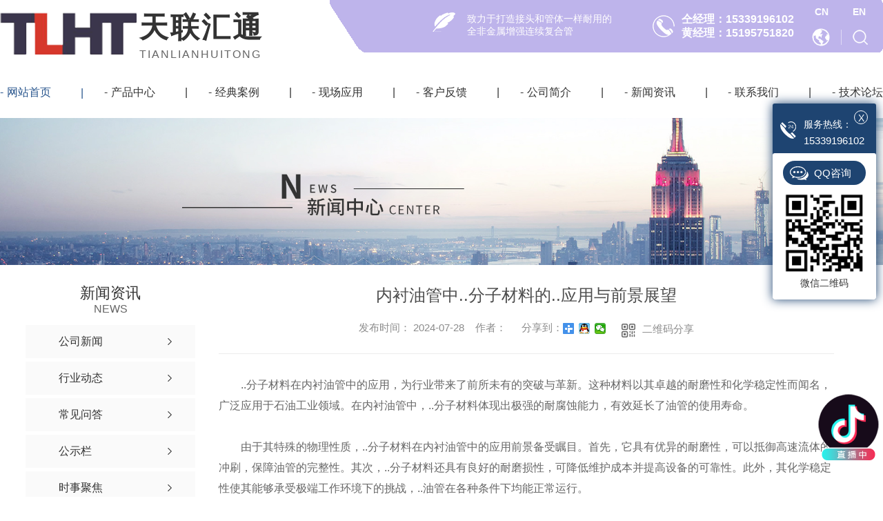

--- FILE ---
content_type: text/html; charset=utf-8
request_url: http://www.bjtlhtgs.com/qitaxinxi/2245828.html
body_size: 34650
content:
<!DOCTYPE html PUBLIC "-//W3C//DTD XHTML 1.0 Transitional//EN" "http://www.w3.org/TR/xhtml1/DTD/xhtml1-transitional.dtd">
<html xmlns="http://www.w3.org/1999/xhtml">
<head>
<meta http-equiv="Content-Type" content="text/html; charset=utf-8" />
<meta name="Copyright" content="All Rights Reserved btoe.cn" />
<meta http-equiv="X-UA-Compatible" content="IE=edge,chrome=1" />
<title>内衬油管中..分子材料的..应用与前景展望,内衬油管中..分子材料的..应用与前景展望-宝鸡天联汇通复合材料有限公司</title>
<meta name="keywords" content="内衬油管中..分子材料的..应用与前景展望" />
<meta name="description" content="..分子材料在内衬油管中的应用，为行业带来了前所未有的突破与革新。这种材料以其卓越的耐磨性和化学稳定性而闻名，广泛应用于石油工业领域。在内衬油管中，..分子材料体现出极强的耐腐蚀能力，有效延长了油管的使用寿命。由于其特殊的物理性质，..分子材料在内衬油管中的应用前景备受瞩目。首先，它具有优异的耐磨性，可以抵御高速流体的..." />
<link rel="canonical" href="http://www.bjtlhtgs.com"/>
<meta name="viewport" content="width=device-width, initial-scale=1">
<link href="/templates/pc_wjdh/css/css.css" rel="stylesheet" type="text/css" />
<link rel="stylesheet" type="text/css" media="screen" href="/templates/pc_wjdh/css/bootstrap.min.css" />
<link rel="stylesheet" type="text/css" media="screen" href="/templates/pc_wjdh/css/swiper-3.4.2.min.css" />
<link rel="stylesheet" type="text/css" media="screen" href="/templates/pc_wjdh/css/common.css" />
<script src="http://img.dlwjdh.com/upload/saohei/index.js"></script>
<meta name="baidu-site-verification" content="code-p4uzylj5tQ" />
<script src="//liuliangapi.dlwx369.com/js/tongji.js?siteid=1fc87e47c0e943e0fb0c36bafbfa8510&source=1"></script>
<body>
<!-- nav -->
<div class="navTop">
  <div class="navTop-con myclearfix">
    <h1 class="leftl"> <a href="/"> <img src="http://img.dlwjdh.com/upload/14282/210924/1b22db172ff394b589868b084cbba0e9@199X66.png" alt="天联汇通"> </a>
      <p> <a href="/" title="天联汇通"> 天联汇通 </a> <i>TIANLIANHUITONG</i> </p>
    </h1>
      <div class="rightr nav-text">
        <p class="p1"> <img src="/templates/pc_wjdh/images/nav-ym.png"> <i> 致力于打造接头和管体一样耐用的<br />
          全非金属增强连续复合管 </i> </p>
        <p class="p2"> <img src="/templates/pc_wjdh/images/phone.png">
          <i><em>仝经理：15339196102 </em> <em>黄经理：15195751820 </em></i></p>
        <div class="d3"> <a href="https://tianlianhuitong.en.alibaba.com/minisiteentrance.html?spm=a2700.details.cordpanyb.2.41f76392P9qATZ&from=detail&productId=1600261660002" target="_blank" title="国际站"> 
          <img src="/templates/pc_wjdh/images/nav-wb.png" alt="国际站"> 
        </a> 

        </a> <span></span> <a href="javascript:;" class="nav-ss">
          <img src="/templates/pc_wjdh/images/nav-ss.png" alt="搜索"> 
        </a> 

        
        <div class="lang">
          <a href="http://www.bjtlhtgs.com" title="中文站">CN</a>
          <a href="http://www.entlht.com/" title="english">EN</a>
      </div>

        <div class="search">
          <div class="searchBox">
            <input value="" placeholder="请输入搜索关键词..." id="keywords" name="keywords" class="searchInp">
            <button class="submitBtn"></button>
            <i class="close"></i>
          </div>
      </div>
      </div>
    </div>
  </div>
</div>
<div class="navi" id="fixedNav">
  <div class="navi_main">
      <div class="nav_con">
          <div class="nav_r">
              <ul class="navi_list">
      
      <li class="nli">
        
        <a href="/" title="网站首页">网站首页</a> </li>
      
      <li class="nli">
        
        <a href="http://www.bjtlhtgs.com/products/" title="产品中心">产品中心</a>

        <div class="navi_pro sub xiala">
          <div class="main">
            <div class="navi_pt">
              <ul class="myclearfix">
                
                <li> <span>01</span> <a href="http://www.bjtlhtgs.com/fhlxg/" title="复合连续管">复合连续管</a> </li>
                
                <li> <span>02</span> <a href="http://www.bjtlhtgs.com/zqrsxslfhlxg/" title="增强热塑性塑料复合连续管">增强热塑性塑料复合连续管</a> </li>
                
                <li> <span>03</span> <a href="http://www.bjtlhtgs.com/p1/" title="柔性复合塑料高压输送管">柔性复合塑料高压输送管</a> </li>
                
                <li> <span>04</span> <a href="http://www.bjtlhtgs.com/p2/" title="黏结型复合管">黏结型复合管</a> </li>
                
                <li> <span>05</span> <a href="http://www.bjtlhtgs.com/nmg/" title="耐磨管">耐磨管</a> </li>
                
                <li> <span>06</span> <a href="http://www.bjtlhtgs.com/p3/" title="矿用复合管">矿用复合管</a> </li>
                
              </ul>
            </div>
            <div class="navi_pro_v myclearfix">
              
              <div class="nav_pro_vl leftl"> <a href="http://www.bjtlhtgs.com/zqcgfzlxfhg/1669737.html"> <img src="http://img.dlwjdh.com/upload/14282/211210/8caf2391d92acc811b68be77fed0d09e.jpg" alt="增强超 高分子连续复合管"> </a>
                <div class="navi_pro_txt"> <a href="http://www.bjtlhtgs.com/zqcgfzlxfhg/1669737.html">增强超 高分子连续复合管</a> </div>
              </div>
              
              <div class="navi_pro_vr rightr">
                <ul class="myclearfix">
                  
                  <li>
                    <div class="navi_box"> <a href="http://www.bjtlhtgs.com/zqcgfzlxfhg/1669737.html"> <img src="http://img.dlwjdh.com/upload/14282/211210/8caf2391d92acc811b68be77fed0d09e.jpg" alt="增强超 高分子连续复合管"> </a> </div>
                    <div class="navi_pro_t"> <a href="http://www.bjtlhtgs.com/zqcgfzlxfhg/1669737.html">增强超 高分子连续复合管</a> <span> <a href="http://www.bjtlhtgs.com/zqcgfzlxfhg/1669737.html" title="more+">more+</a> </span> </div>
                  </li>
                  
                  <li>
                    <div class="navi_box"> <a href="http://www.bjtlhtgs.com/kyfhg/1669724.html"> <img src="http://img.dlwjdh.com/upload/14282/211210/3cba91fdf913fa1f22ede057786d86a7.jpg" alt="矿用复合管"> </a> </div>
                    <div class="navi_pro_t"> <a href="http://www.bjtlhtgs.com/kyfhg/1669724.html">矿用复合管</a> <span> <a href="http://www.bjtlhtgs.com/kyfhg/1669724.html" title="more+">more+</a> </span> </div>
                  </li>
                  
                  <li>
                    <div class="navi_box"> <a href="http://www.bjtlhtgs.com/dlxwzqcgfzlxfhg/1656771.html"> <img src="http://img.dlwjdh.com/upload/14282/211210/cfde248c658df92423b2bd7af738de20.jpg" alt="1.涤纶纤维增强超 高分子连续复合管"> </a> </div>
                    <div class="navi_pro_t"> <a href="http://www.bjtlhtgs.com/dlxwzqcgfzlxfhg/1656771.html">1.涤纶纤维增强超 高分子连续复合管</a> <span> <a href="http://www.bjtlhtgs.com/dlxwzqcgfzlxfhg/1656771.html" title="more+">more+</a> </span> </div>
                  </li>
                  
                </ul>
              </div>
            </div>
          </div>
        </div>
        
      </li>
      
      <li class="nli">
        
        <a href="http://www.bjtlhtgs.com/case/" title="经典案例">经典案例</a>

        <div class="nav_comon sub">
          <ul>
            
            <li> <a href="http://www.bjtlhtgs.com/klmyytgl3lnggxsg/" title="克拉玛依油田果勒3LNG管线施工">克拉玛依油田果勒3LNG管线施工</a> </li>
            
            <li> <a href="http://www.bjtlhtgs.com/slytsdwsgdqx/" title="胜利油田湿地污水管道抢修">胜利油田湿地污水管道抢修</a> </li>
            
            <li> <a href="http://www.bjtlhtgs.com/sxmcqxm/" title="山西煤层气项目">山西煤层气项目</a> </li>
            
            <li> <a href="http://www.bjtlhtgs.com/hskstakjbxm/" title="哈萨克斯坦阿克纠宾项目">哈萨克斯坦阿克纠宾项目</a> </li>
            
            <li> <a href="http://www.bjtlhtgs.com/zjxfhg/" title="粘结型复合管">粘结型复合管</a> </li>
            
            <li> <a href="http://www.bjtlhtgs.com/acacaztxm/" title="长城钻探项目">长城钻探项目</a> </li>
            
          </ul>
        </div>
        
      </li>
      
      <li class="nli">
        
        <a href="http://www.bjtlhtgs.com/xcyy1/" title="现场应用">现场应用</a>

        <div class="nav_comon sub">
          <ul>
            
            <li> <a href="http://www.bjtlhtgs.com/zqlsqxmxcsg/" title="中秋零散气项目现场施工">中秋零散气项目现场施工</a> </li>
            
            <li> <a href="http://www.bjtlhtgs.com/dxyeqy52fzgxxmcydn20064mpa370m/" title="东辛营二区营52阀组干线项目穿越DN200-6.4MPa 370米">东辛营二区营52阀组干线项目穿越DN200-6.4MPa 370米</a> </li>
            
            <li> <a href="http://www.bjtlhtgs.com/dgytgdxlwrfzgc/" title="大港油田管道泄露污染防治工程">大港油田管道泄露污染防治工程</a> </li>
            
            <li> <a href="http://www.bjtlhtgs.com/thytlkqcycdjjsgx/" title="吐哈油田鲁克沁采油厂单井集输管线">吐哈油田鲁克沁采油厂单井集输管线</a> </li>
            
            <li> <a href="http://www.bjtlhtgs.com/tzytsgxc/" title="塔中油田施工现场">塔中油田施工现场</a> </li>
            
            <li> <a href="http://www.bjtlhtgs.com/zshxbytxmsgxc/" title="中石化西北油田项目施工现场">中石化西北油田项目施工现场</a> </li>
            
          </ul>
        </div>
        
      </li>
      
      <li class="nli">
        
        <a href="http://www.bjtlhtgs.com/customs/" title="客户反馈">客户反馈</a>

        <div class="nav_comon sub">
          <ul>
            
          </ul>
        </div>
        
      </li>
      
      <li class="nli">
        
        <a href="http://www.bjtlhtgs.com/aboutus/" title="公司简介">公司简介</a>

        <div class="navi_ab sub xiala">
          <div class="main">
            <h3 class="navi_abt">公司简介</h3>
            <div class="navi_ab_con myclearfix">
              <div class="navi_ab_txt leftl">
                
                <h5>
                  宝鸡天联汇通复合材料有限公司成立于2015年7月，注册资本10200万元人民币。位于宝鸡市高新区，公司在宝鸡拥有高新区工厂、科技新城工业园两个RTP生产基地，拥有9条先.进的装备精良的RTP生产线。公司主营柔性复合管产品，产品广泛应用于油气生产及输送、矿业开采及矿浆输送、市政水利、气体储能（氢气、二氧化碳）及化工生产等领域。综合产能及技术研发实力处于国内领.先地位。公司是A级特种压力管道元件许可制造单位，在柔性复合管行…
                  <a href="http://www.bjtlhtgs.com/aboutus/" title="【查看更多+】">【查看更多+】</a> </h5>
                
              </div>
              <div class="navi_ab_ico rightr">
                <div class="navi_ab_item leftl"> <a href="http://www.bjtlhtgs.com/honor/" title="荣誉资质"></a> <span> <a href="http://www.bjtlhtgs.com/honor/" title="荣誉资质">荣誉资质</a> </span> <em></em> <i> <a href="http://www.bjtlhtgs.com/honor/" title="more+">more+</a> </i> </div>
                <div class="navi_ab_item leftl"> <a href="http://www.bjtlhtgs.com/contact/" title="联系我们"></a> <span> <a href="http://www.bjtlhtgs.com/contact/" title="联系我们">联系我们</a> </span> <em></em> <i> <a href="http://www.bjtlhtgs.com/contact/" title="more+">more+</a> </i> </div>
              </div>
            </div>
          </div>
        </div>
        
      </li>
      
      <li class="nli">
        
        <a href="http://www.bjtlhtgs.com/news/" title="新闻资讯">新闻资讯</a>

        <div class="navi_news sub xiala">
          <div class="main">
            
            <div class="navi_news_top">
              <h3 class="navi_newst"> <a href="http://www.bjtlhtgs.com/meitibaodao/" title="公司新闻">公司新闻</a> </h3>
              <ul class="myclearfix navi_news_tlist">
                
                <li> <a href="http://www.bjtlhtgs.com/meitibaodao/2337199.html" title="2025年第六届全国浆体浓缩与管道输送技术与装备研讨会即将隆重开幕。在此，宝鸡天联汇通复合材料有限公司谨向莅临盛会的各位嘉宾，表示.热烈的欢迎和.诚挚的感谢！">2025年第六届全国浆体浓缩与管道输送技术与装备研讨会即将隆重开幕。在此，宝鸡天联汇通复合材料有限公司谨向莅临盛会的各位嘉宾，表示.热烈的欢迎和.诚挚的感谢！</a> <span></span>
                  <p> 2025年第六届全国浆体浓缩与管道输送技术与装备研讨会即将隆重开幕。在此，宝鸡天联汇通复合材料有限公司谨向莅临盛会的各位嘉宾，表示.热烈的欢迎和.诚挚的感谢！本届大会以“数智引领，创新图强，让中国浆体管道通向全球”为主题，恰逢其时。随着物联网、大数据和人工智能等技术的深度融合，管道行业正加速从传统模式向可视化、网络化、... </p>
                  <h5 class="myclearfix"> <span class="leftl">
                    2025-10-17
                    </span> <a href="http://www.bjtlhtgs.com/meitibaodao/2337199.html" class="rightr" title="MORE+">MORE+</a> </h5>
                </li>
                
                <li> <a href="http://www.bjtlhtgs.com/meitibaodao/2337198.html" title="宝鸡天联汇通复合材料有限公司即将盛装亮相2025世界天然气展览会（WOGE），引领高压输送管道新纪元">宝鸡天联汇通复合材料有限公司即将盛装亮相2025世界天然气展览会（WOGE），引领高压输送管道新纪元</a> <span></span>
                  <p> 宝鸡天联汇通复合材料有限公司即将盛装亮相2025世界天然气展览会（WOGE），引领高压输送管道新纪元（中国，西安） – 行业瞩目的2025世界天然气展览会（WOGE）将于10月23日至25日在西安隆重... </p>
                  <h5 class="myclearfix"> <span class="leftl">
                    2025-10-17
                    </span> <a href="http://www.bjtlhtgs.com/meitibaodao/2337198.html" class="rightr" title="MORE+">MORE+</a> </h5>
                </li>
                
                <li> <a href="http://www.bjtlhtgs.com/meitibaodao/2330391.html" title="宝鸡天联汇通复合材料有限公司参展通知">宝鸡天联汇通复合材料有限公司参展通知</a> <span></span>
                  <p> 尊敬的客户：您好！值此行业交流与合作的重要契机，宝鸡天联汇通复合材料有限公司诚挚邀请您莅临 2025 年印度尼西亚雅加达国际矿业展览会，共同探索复合材料领域的无限可能。我们将于 2025 年 9 月 ... </p>
                  <h5 class="myclearfix"> <span class="leftl">
                    2025-09-09
                    </span> <a href="http://www.bjtlhtgs.com/meitibaodao/2330391.html" class="rightr" title="MORE+">MORE+</a> </h5>
                </li>
                
                <li> <a href="http://www.bjtlhtgs.com/meitibaodao/2314201.html" title="TLHT闪耀阿布扎比展会，RTP管道技术引领行业未来">TLHT闪耀阿布扎比展会，RTP管道技术引领行业未来</a> <span></span>
                  <p> 2025年2月26日，宝鸡天联汇通复合材料有限公司（TLHT）精彩亮相阿布扎比国际展会，向全球客户展示了高性能RTP管道创新技术与产品。展会期间，TLHT展台人气火爆，吸引了众多油气田行业客户驻足交流... </p>
                  <h5 class="myclearfix"> <span class="leftl">
                    2025-02-26
                    </span> <a href="http://www.bjtlhtgs.com/meitibaodao/2314201.html" class="rightr" title="MORE+">MORE+</a> </h5>
                </li>
                
              </ul>
            </div>
            
            <div class="navi_news_botm">
              <h3 class="navi_newst"> <a href="http://www.bjtlhtgs.com/yyxw/" title="行业动态">行业动态</a> </h3>
              <div class="navi_news_bcon">
                <ul class="myclearfix">
                  
                  <li class="myclearfix"> <a href="http://www.bjtlhtgs.com/yyxw/2111760.html" title="全球输氢管道建设提速">全球输氢管道建设提速</a> <span class="rightr">
                    08-14
                    </span> </li>
                  
                  <li class="myclearfix"> <a href="http://www.bjtlhtgs.com/yyxw/2059690.html" title="观众预登记通道全面开启！中国国际管道会议（CIPC）暨技术装备与成果展邀您共聚盛会！">观众预登记通道全面开启！中国国际管道会议（CIPC）暨技术装备与成果展邀您共聚盛会！</a> <span class="rightr">
                    04-07
                    </span> </li>
                  
                  <li class="myclearfix"> <a href="http://www.bjtlhtgs.com/yyxw/2028971.html" title="应用分享 | 发展氢能经济需要创新的输氢RTP和TCP">应用分享 | 发展氢能经济需要创新的输氢RTP和TCP</a> <span class="rightr">
                    02-02
                    </span> </li>
                  
                  <li class="myclearfix"> <a href="http://www.bjtlhtgs.com/yyxw/1943296.html" title="王勇在全市石油装备产业链发展座谈会上强调：深化创新驱动 做大产业集群">王勇在全市石油装备产业链发展座谈会上强调：深化创新驱动 做大产业集群</a> <span class="rightr">
                    09-01
                    </span> </li>
                  
                  <li class="myclearfix"> <a href="http://www.bjtlhtgs.com/yyxw/1855784.html" title="国内复合管道**公司，受益市政管道政策红利释放，业绩望迎来拐点">国内复合管道**公司，受益市政管道政策红利释放，业绩望迎来拐点</a> <span class="rightr">
                    05-13
                    </span> </li>
                  
                  <li class="myclearfix"> <a href="http://www.bjtlhtgs.com/yyxw/1853736.html" title="讲讲有关矿井用新型PE复合管材的应用情况！">讲讲有关矿井用新型PE复合管材的应用情况！</a> <span class="rightr">
                    05-11
                    </span> </li>
                  
                </ul>
              </div>
            </div>
            
          </div>
        </div>
        
      </li>
      
      <li class="nli">
        
        <a href="http://www.bjtlhtgs.com/contact/" title="联系我们">联系我们</a>

        <div class="nav_comon sub">
          <ul>
            
          </ul>
        </div>
        
      </li>
      
      <li class="nli">
        
 <a href="http://www.tlhtlt.com" title="技术论坛" target="_blank">技术论坛</a>

        <div class="nav_comon sub">
          <ul>
            
          </ul>
        </div>
        
      </li>
      

              </ul>
          </div>
      </div>
  </div>
</div>
<!-- mbanner -->
<div class="mbanner col-lg-12 col-md-12">
  <div class="row">
    
    <img src="http://img.dlwjdh.com/upload/14282/210924/5506236dae33f0cd743f018d837ac034@1920X320.jpg" alt="新闻资讯">
    
  </div>
</div>
<div class="clearboth"></div>

<!-- caseMenu -->
<div class="caseMenuTop">
  <div class="container">
    <div class="row">
      <div class="caseMenuL col-lg-9 col-md-9 col-sm-9 col-xs-9"> <i><img src="/templates/pc_wjdh/img/locationIco.png" alt="当前位置"></i>
        当前位置：<a href="/">首页</a>&nbsp;&gt;&nbsp;<a href="/news/">新闻资讯</a>&nbsp;&gt;&nbsp;<a href="/qitaxinxi/">其他</a>
      </div>
      <div class="caseMenuR col-xs-3 col-sm-3 col-md-3 col-lg-3"> <i class="text-right"><a href="javascript:;" onClick="javascript :history.back(-1);">返回<img src="/templates/pc_wjdh/img/ca1.png" alt="返回"></a></i> </div>
      <div class="clearboth"></div>
    </div>
  </div>
</div>
<div class="clearboth"></div>
<div class="proList">
  <div class="container">
    <div class="row">
      <div class=" proListL  col-xs-12 col-lg-2-0 ">
        <div class="proListTop">
          
          <img src="/templates/pc_wjdh/img/proL.png" alt="新闻资讯" class="proBg">
          <div class="prouctsTitle"> <img src="/templates/pc_wjdh/img/news2Ico.png" alt="新闻资讯" class="pro-ico">
            <h3>新闻资讯</h3>
            <p>News</p>
          </div>
          
        </div>
        <div class="row">
          <div class="news_classify">
            <ul>
              
              <li class=" col-xs-6 col-sm-6 col-md-12 col-lg-12"> <a href="http://www.bjtlhtgs.com/meitibaodao/" class="newsclass1" title="公司新闻"><i></i><b></b> <span>公司新闻 </span></a> </li>
              
              <li class=" col-xs-6 col-sm-6 col-md-12 col-lg-12"> <a href="http://www.bjtlhtgs.com/yyxw/" class="newsclass1" title="行业动态"><i></i><b></b> <span>行业动态 </span></a> </li>
              
              <li class=" col-xs-6 col-sm-6 col-md-12 col-lg-12"> <a href="http://www.bjtlhtgs.com/question/" class="newsclass1" title="常见问答"><i></i><b></b> <span>常见问答 </span></a> </li>
              
              <li class=" col-xs-6 col-sm-6 col-md-12 col-lg-12"> <a href="http://www.bjtlhtgs.com/notificationcolumn/" class="newsclass1" title="公示栏"><i></i><b></b> <span>公示栏 </span></a> </li>
              
              <li class=" col-xs-6 col-sm-6 col-md-12 col-lg-12"> <a href="http://www.bjtlhtgs.com/aktuelle/" class="newsclass1" title="时事聚焦"><i></i><b></b> <span>时事聚焦 </span></a> </li>
              
              <li class=" col-xs-6 col-sm-6 col-md-12 col-lg-12"> <a href="http://www.bjtlhtgs.com/qitaxinxi/" class="newsclass1 gaoliang" title="其他"><i></i><b></b> <span>其他 </span></a> </li>
              
            </ul>
          </div>
        </div>
        <div class="row">
          <div class="proHot"> <i><img src="/templates/pc_wjdh/img/proHotIco.png" alt="热门推荐">热门推荐</i>
            <div class="proList_sort">
              <div class="swiper-container proList_sort1">
                <ul class="swiper-wrapper">
                  
                  <li class="swiper-slide col-xs-12 col-sm-12 col-md-12 col-lg-12"> <a href="http://www.bjtlhtgs.com/zqcgfzlxfhg/1669737.html" class="proHotimg"><img src="http://img.dlwjdh.com/upload/14282/211210/8caf2391d92acc811b68be77fed0d09e.jpg" alt="增强超 高分子连续复合管"></a> <a href="http://www.bjtlhtgs.com/zqcgfzlxfhg/1669737.html" class="proHot_txt">增强超 高分子连续复合管</a> </li>
                  
                  <li class="swiper-slide col-xs-12 col-sm-12 col-md-12 col-lg-12"> <a href="http://www.bjtlhtgs.com/kyfhg/1669724.html" class="proHotimg"><img src="http://img.dlwjdh.com/upload/14282/211210/3cba91fdf913fa1f22ede057786d86a7.jpg" alt="矿用复合管"></a> <a href="http://www.bjtlhtgs.com/kyfhg/1669724.html" class="proHot_txt">矿用复合管</a> </li>
                  
                  <li class="swiper-slide col-xs-12 col-sm-12 col-md-12 col-lg-12"> <a href="http://www.bjtlhtgs.com/dlxwzqcgfzlxfhg/1656771.html" class="proHotimg"><img src="http://img.dlwjdh.com/upload/14282/211210/cfde248c658df92423b2bd7af738de20.jpg" alt="1.涤纶纤维增强超 高分子连续复合管"></a> <a href="http://www.bjtlhtgs.com/dlxwzqcgfzlxfhg/1656771.html" class="proHot_txt">1.涤纶纤维增强超 高分子连续复合管</a> </li>
                  
                  <li class="swiper-slide col-xs-12 col-sm-12 col-md-12 col-lg-12"> <a href="http://www.bjtlhtgs.com/dlxwzqjxrxfhgdn40250/1656711.html" class="proHotimg"><img src="http://img.dlwjdh.com/upload/14282/211210/22d08c24cc65a0cc31db54ebfcc4272c.jpg" alt="1.涤纶纤维增强黏结型柔性复合管(DN40-250)"></a> <a href="http://www.bjtlhtgs.com/dlxwzqjxrxfhgdn40250/1656711.html" class="proHot_txt">1.涤纶纤维增强黏结型柔性复合管(DN40-250)</a> </li>
                  
                </ul>
                <!-- Add Arrows -->
                <div class="pro-next col-xs-6 col-sm-6 col-md-6 col-lg-6"><img src="/templates/pc_wjdh/img/proLL.png" alt="左"></div>
                <div class="pro-prev col-xs-6 col-sm-6 col-md-6 col-lg-6"><img src="/templates/pc_wjdh/img/proLr.png" alt="右"></div>
              </div>
            </div>
          </div>
        </div>
      </div>
      <div class="proListR  col-xs-12  col-lg-8-0 ">
        <div class="newsdetails col-xs-12 col-sm-12 col-md-12 col-lg-12">
          <div class="caseCenter">
            <div class="caseCmenu">
              <h3>内衬油管中..分子材料的..应用与前景展望</h3>
              <span class="casemfx"> 发布时间：
              2024-07-28
              &nbsp;&nbsp; 作者：
              <div class="bdsharebuttonbox"> <i>&nbsp;&nbsp;分享到：</i> <a href="#" class="bds_more" data-cmd="more"></a> <a href="#" class="bds_sqq" data-cmd="sqq" title="分享到QQ好友"></a> <a href="#" class="bds_weixin" data-cmd="weixin" title="分享到微信"></a> &nbsp;&nbsp; </div>
              <a href="#" class="scan" title="二维码分享">二维码分享
              <div id="qrcode" style="display: none"> </div>
              </a> </span> </div>
            <div class="caseContainer"> <p style="text-indent:2em;">..分子材料在内衬油管中的应用，为行业带来了前所未有的突破与革新。这种材料以其卓越的耐磨性和化学稳定性而闻名，广泛应用于石油工业领域。在内衬油管中，..分子材料体现出极强的耐腐蚀能力，有效延长了油管的使用寿命。</p><p style="text-indent:2em;">由于其特殊的物理性质，..分子材料在内衬油管中的应用前景备受瞩目。首先，它具有优异的耐磨性，可以抵御高速流体的冲刷，保障油管的完整性。其次，..分子材料还具有良好的耐磨损性，可降低维护成本并提高设备的可靠性。此外，其化学稳定性使其能够承受极端工作环境下的挑战，..油管在各种条件下均能正常运行。</p><p style="text-indent:2em;">未来，随着技术的不断发展，..分子材料必将在内衬油管领域展现更广阔的应用前景。通过不断改进材料制备工艺和提升材料性能，我们可以期待..分子材料在油气勘探开发中发挥更为重要的作用。同时，随着对环境友好型材料需求的增加，..分子材料也将成为绿色环保领域的重要选择之一。</p><p style="text-indent:2em;">总的来说，..分子材料在内衬油管中的..应用为行业带来了革命性的变革，其在耐磨、耐腐蚀等方面的优势将助力油气行业实现更..、安全和可持续的发展。展望未来，..分子材料有望在更多领域展现出色表现，为工业界带来更多惊喜与可能。</p> </div>
            <div class="caseTab">
              <ul>
                <li class="col-xs-6 col-sm-6 col-md-6"> <a href="http://www.bjtlhtgs.com/qitaxinxi/2248720.html">..分子内衬油管技术对油气生产的影响分析</a> </li>
                <li class="col-xs-6 col-sm-6 col-md-6"> <a href="http://www.bjtlhtgs.com/qitaxinxi/2238972.html">矿用管</a> </li>
              </ul>
            </div>
          </div>
        </div>
      </div>
    </div>
  </div>
</div>
<div class="SeoTime" style="display: none;">
  2024-07-28T00:07:24
</div>
<script src="/templates/pc_wjdh/js/n/jquery.min.js"></script>
<script src="/templates/pc_wjdh/js/n/bootstrap.min.js"></script>
<script src="/templates/pc_wjdh/js/n/swiper-3.4.2.min.js"></script>
<script src="/templates/pc_wjdh/js/n/rem.min.js"></script>
<script src="/templates/pc_wjdh/js/n/qrcode.js"></script>
<!-- footer -->
<div class="footer">
  <div class="footer-con">
    <dl>
      <dt> 产品中心 </dt>
      <dd>
        
        <a href="http://www.bjtlhtgs.com/fhlxg/" title="复合连续管">复合连续管 </a>
        
        <a href="http://www.bjtlhtgs.com/zqrsxslfhlxg/" title="增强热塑性塑料复合连续管">增强热塑性塑料复合连续管 </a>
        
        <a href="http://www.bjtlhtgs.com/p1/" title="柔性复合塑料高压输送管">柔性复合塑料高压输送管 </a>
        
        <a href="http://www.bjtlhtgs.com/p2/" title="黏结型复合管">黏结型复合管 </a>
        
      </dd>
    </dl>
    <dl>
      <dt> 直通车 </dt>
      <dd>
        
        <a href="http://www.bjtlhtgs.com/p3/" title="超 高分子内衬油管" target="_blank">超 高分子内衬油管</a>
        
        <a href="http://www.bjtlhtgs.com/p2/" title="柔性复合管" target="_blank">柔性复合管</a>
        
        <a href="http://www.bjtlhtgs.com/p1/" title="矿用管" target="_blank">矿用管</a>
        
      </dd>
    </dl>
    <dl>
      <dt> 新闻动态 </dt>
      <dd>
        
        <a href="http://www.bjtlhtgs.com/meitibaodao/" title="公司新闻">公司新闻 </a>
        
        <a href="http://www.bjtlhtgs.com/yyxw/" title="行业动态">行业动态 </a>
        
        <a href="http://www.bjtlhtgs.com/question/" title="常见问答">常见问答 </a>
        
        <a href="http://www.bjtlhtgs.com/notificationcolumn/" title="公示栏">公示栏 </a>
        
      </dd>
    </dl>
    <dl>
      <dt> 关于我们 </dt>
      <dd>
        
        <a href="http://www.bjtlhtgs.com/aboutus/" title="公司简介">公司简介 </a>
        
        <a href="http://www.bjtlhtgs.com/album/" title="展会交流">展会交流 </a>
        
        <a href="http://www.bjtlhtgs.com/honor/" title="荣誉资质">荣誉资质 </a>
        
        <a href="http://www.bjtlhtgs.com/gshj/" title="公司环境">公司环境 </a>
        
      </dd>
    </dl>
    <div class="qr-box"> <img src="http://img.dlwjdh.com/upload/14282/211106/8dffba7909fdf592375c5194324aa563@256X256.png" alt="扫一扫关注我们">
      <p>扫一扫关注我们</p>
    </div>
    <div class="qr-box">
      <img src="http://img.dlwjdh.com/upload/14282/220830/c9cdaa4fa6c566bae65ac602e035cb7d.jpg" alt="" />
      <p>扫一扫关注我们</p>
    </div>
  </div>
</div>
<div class="foo2">
  <ul class="foo2-con">
    <li> <i> <img src="/templates/pc_wjdh/images/o1.png"> </i> 咨询热线： <span>15339196102</span> </li>
    <li> <i> <img src="/templates/pc_wjdh/images/o2.png"> </i> 公司邮箱：tlhtbjgs@163.com </li>
    <li> <i> <img src="/templates/pc_wjdh/images/o3.png"> </i> 公司地址： 陕西省宝鸡市陈仓区磻溪镇高新大道南段368号 </li>
  </ul>
  <div class="foo2-bot myclearfix">
    <p class="leftl"> Copyright&nbsp;&copy;&nbsp;宝鸡天联汇通复合材料有限公司&nbsp;&nbsp;版权所有&emsp;
      备案号：<a href="https://beian.miit.gov.cn" target="_blank" title="陕ICP备17021121号-1" rel="nofollow">陕ICP备17021121号-1</a>
      <br />
      <a href="/sitemap.html" title="网站地图">网站地图</a>&nbsp;|&nbsp;<a href="/rss.xml" title="RSS">RSS </a>&nbsp;|&nbsp;<a href="/sitemap.xml" title="XML">XML </a> &nbsp;&nbsp;<a href="/city.html" title="城市分站">城市分站</a>:
      &nbsp;&nbsp;<a href="/city_shaanxi/" title="陕西" class="wjdh_city">陕西</a>&nbsp;&nbsp;<a href="/city_gansu/" title="甘肃" class="wjdh_city">甘肃</a>&nbsp;&nbsp;<a href="/city_xinjiang/" title="新疆" class="wjdh_city">新疆</a>&nbsp;&nbsp;<a href="/city_ningxia/" title="宁夏" class="wjdh_city">宁夏</a>&nbsp;&nbsp;<a href="/city_sichuan/" title="四川" class="wjdh_city">四川</a>&nbsp;&nbsp;<a href="/city_hebei/" title="河北" class="wjdh_city">河北</a>
      &emsp; <span class="xunpan"> <i>
      您有<i class="k_xunpan">29</i>条未读询盘信息!
      </i> <i class="tips">请您登陆网站后台查看</i> </span> </p>
    <div class="rightr">
      技术支持：<script src="/api/message.ashx?action=jjzc"></script>
      <br />
      <a href="http://www.wjdhcms.com" target="_blank" rel="external nofollow" title=""><img class="wjdh-ico1" src="http://img.dlwjdh.com/upload/4.png" width="99px" height="18px" title="万家灯火" alt="万家灯火"></a>
      &nbsp;&nbsp;
      <script type="text/javascript">var cnzz_protocol = (("https:" == document.location.protocol) ? " https://" : " http://");document.write(unescape("%3Cspan id='cnzz_stat_icon_1280585449'%3E%3C/span%3E%3Cscript src='" + cnzz_protocol + "s11.cnzz.com/stat.php%3Fid%3D1280585449%26show%3Dpic' type='text/javascript'%3E%3C/script%3E"));</script>
      &nbsp;&nbsp;
      <a href="http://trust.wjdhcms.com/#/pc?url=www.bjtlhtgs.com" target="_blank" rel="external nofollow"><img  class="wjdh-ico2" src=http://img.dlwjdh.com/upload/trust/1.png></a>
    </div>
  </div>
</div>

<a href="http://www.bjtlhtgs.com/dyzq6Z/"  class="douyin">
    <img src="/templates/pc_wjdh/images/douyin.png" alt="抖音案例">
</a>

<!--全局使用js，请放于footer--> 
<script src="/templates/pc_wjdh/js/nav.js"></script>
<script type="text/javascript" src="http://tongji.wjdhcms.com/js/tongji.js?siteid=1fc87e47c0e943e0fb0c36bafbfa8510"></script><script type="text/javascript" src="https://bjtlhtgs.s1.dlwjdh.com/upload/14282/kefu.js?color=1e4471"></script>
<script src="/templates/pc_wjdh/js/n/base.js" type="text/javascript" charset="utf-8"></script>
<script src="http://img.dlwjdh.com/upload/saohei/index.js"></script>
<script src="/templates/pc_wjdh/js/n/common.js"></script>
<script src="/templates/pc_wjdh/js/n/color.js?color=#1e4471&rgba=30,68,113"></script>
</body>
</html>


--- FILE ---
content_type: application/x-javascript
request_url: http://www.bjtlhtgs.com/templates/pc_wjdh/js/nav.js
body_size: 1764
content:

/*-----------------------------------------------------------*/
/*copyright by 动力无限  www.btoe.cn*/
/*邮箱 btoe@btoe.cn*/
/*合作电话 400-0599-360*/
/*版权所有违者必究*/
/*-----------------------------------------------------------*/

//search
$('.bth').on('click', function () {
  var keywords = $('#keywords').val();
if (keywords == "") {
    alert('输入不能为空，请您进行输入后搜索！')
    $("#keywords").focus();
    return false;
}else{
  window.open(location.host  +"/search_" +  keywords  + '.html');
  }
})


//search
$('.submitBtn').on('click', function () {
    var keywords = $('#keywords').val();
    if (keywords == "") {
      alert('关键字不能为空！')
      $("#keywords").focus();
      return false;
    }else{
        window.open(window.location  +'search_' +  keywords  + '.html','_self')
    }
})


$('.nav-ss').click(function(){
    $('.search').slideDown(); 
})

$('.close').click(function(){
    $('.search').slideUp(); 
})



$(function () {
  var sTop = 0;
  var x = $("#fixedNav").offset().top;
  $(window).scroll(function () {
      sTop = $(this).scrollTop();
      if (sTop >= 1) {
          $("#fixedNav").addClass("fixedNav");
      } else {
          $("#fixedNav").removeClass("fixedNav");
      }
  });
});


$(function () {
jQuery(".navi").slide({
    type: "menu",
    titCell: ".nli",
    titOnClassName: "another",
    targetCell: ".sub",
    effect: "slideDown",
    delayTime: 400,
    triggerTime: 100,
    returnDefault: true
});


// 新闻

$(".nli").mouseover(function () {
    setTimeout(() => {
        $(this).find(".navi_news_top").stop().css({
            "opacity": "1",
            "transition-delay": ".2s"
        })
        $(this).find(".navi_news_botm").stop().css({
            "opacity": "1",
            "transition-delay": ".6s"
        })
    }, 200)
})

$(".nli").mouseleave(function () {
    setTimeout(() => {
        $(this).find(".navi_news_top").stop().css({
            "opacity": "0",
            "transition-delay": ".2s"
        })
        $(this).find(".navi_news_botm").stop().css({
            "opacity": "0",
            "transition-delay": ".1s"
        })
    }, 200)
})

// 产品 
$(".nli").mouseover(function () {
    setTimeout(() => {
        $(this).find(".navi_pt").stop().css({
            "transform": "translateY(0)",
            "transition-delay": ".2s"
        })
        $(this).find(".navi_pro_v").stop().css({
            "transform": "translateY(0)",
            "transition-delay": ".4s"
        })
    }, 200)
})
$(".nli").mouseleave(function () {
    setTimeout(() => {
        $(this).find(".navi_pt").stop().css({
            "transform": "translateY(10px)",
            "transition-delay": ".2s"
        })
        $(this).find(".navi_pro_v").stop().css({
            "transform": "translateY(10px)",
            "transition-delay": ".1s"
        })
    }, 200)
})

// 关于我们
$(".nli").mouseover(function () {
    setTimeout(() => {
        $(this).find(".navi_ab_txt").stop().css({
            "transform": "translate(0)",
            "transition-delay": ".2s"
        })
        $(this).find(".navi_ab_ico").stop().css({
            "transform": "translate(0)",
            "transition-delay": ".4s"
        })
    }, 200)
})
$(".nli").mouseleave(function () {
    setTimeout(() => {
        $(this).find(".navi_ab_txt").stop().css({
            "transform": "translate(-20px)",
            "transition-delay": ".2s"
        })
        $(this).find(".navi_ab_ico").stop().css({
            "transform": "translate(20px)",
            "transition-delay": ".4s"
        })
    }, 200)
})



$(".ser_ico").click(function () {
    $(".ser_con").toggleClass("on");
})


$(".button").click(function () {
    var content = $('.msgcontent').val();
    var userName = $('.username').val();
    var userPhone = $('.usertel').val();
    var kcode = $('.codeText').val();
    // var kemail = $('.useremail').val();
    var reg = /^1[3|4|5|6|7|8|9]\d{9}$/;
    if (userName == "") {
      alert('姓名不能为空！')
      $(".username").focus();
      return false;
    }
    if (userPhone == "") {
      alert('号码不能为空！')
      $(".username").focus();
      return false;
    }
    if (!reg.test(userPhone)) {
      alert('号码填写有误！')
      $(".usertel").focus();
      return false;
    }
    if (content == "" || content.length < 10) {
      alert('留言内容必须大于10字！')
      $(".msgcontent").focus();
      return false;
    }

    if (kcode == "") {
      alert('验证码不能为空')
      $(".codeText").focus();
      return false;
    }
    $.post('/api/message.ashx?action=add', {
      "kcontent": '信息：' + content,
      "kuser": userName,
      "kphone": userPhone,
      "kcode": kcode
    }, function (res) {
      if (res == '1') {
        alert("留言提交成功");
        $('.msgcontent').val('');
        $('.username').val('');
        $('.usertel').val('');
        $('.codeText').val('');
      } else {
        alert('留言提交失败')
      }
    })
  })

  $(".imgCode").click(function () {
    $(this)[0].src = '/api/message.ashx?action=code&' + Math.random()
  })


// 时差微动
$(window).scroll(function () {
    var windowTop = $(window).scrollTop();
    $('.sjcCont').each(function () {
        var divTop = $(this).offset().top;
        var divTopW = (divTop - windowTop - 300) / 10;
        var divTopBg = (divTop - windowTop - 300) / 15;
        $(this).find(".sjcTop").css("transform", "translate(0px," + divTopW + "px)");
        $(this).find(".sjcTop2").css("transform", "translate(0px," + divTopW / 1.6 + "px)");
        $(this).find(".sjcBottom").css("transform", "translate(0px," + -divTopW / 2 + "px)");
        $(this).find(".sjcLeft").css("transform", "translate(" + divTopW + "px,0px)");
        $(this).find(".sjcRight").css("transform", "translate(" + -divTopW + "px,0px)");
    });
});


})



$(function () {

  var $animate = $('.drop-box');

  $(".nav-ul li").hover(function () {
      $(this).addClass("active")

      $(this).find(".drop-box").children().each(function (index) {
          $(this).addClass("fadeInUp animated infinite")
      })

      setTimeout(removeClass, 1000);

  }, function () {
      $(this).removeClass("active")
  })

  function removeClass() {
      $animate.children().removeClass();
  }


})



--- FILE ---
content_type: text/plain; charset=utf-8
request_url: http://liuliangapi.dlwx369.com/api/VisitInit/open?type=para&siteid=1fc87e47c0e943e0fb0c36bafbfa8510&source=1&u=&d=&_=1769384152305
body_size: 1817
content:
jQuery.statcookie = function (name, value, options) { if (typeof value != 'undefined') { options = options || {}; if (value === null) { value = ''; options.expires = -1; } var expires = ''; if (options.expires && (typeof options.expires == 'number' || options.expires.toUTCString)) { var date; if (typeof options.expires == 'number') { date = new Date(); date.setTime(date.getTime() + (options.expires * 1000)); } else { date = options.expires; } expires = '; expires=' + date.toUTCString(); } var path = options.path ? '; path=' + options.path : ''; var domain = options.domain ? '; domain=' + options.domain : ''; var secure = options.secure ? '; secure' : ''; document.cookie = [name, '=', encodeURIComponent(value), expires, path, domain, secure].join(''); } else { var cookieValue = null; if (document.cookie && document.cookie != '') { var cookies = document.cookie.split(';'); for (var i = 0; i < cookies.length; i++) { var cookie = jQuery.trim(cookies[i]); if (cookie.substring(0, name.length + 1) == (name + '=')) { cookieValue = decodeURIComponent(cookie.substring(name.length + 1)); break; } } } return cookieValue; } };
jQuery.myPlugin={Client:function(){var a={ie:0,webkit:0,gecko:0,opera:0,khtml:0};var b={se360:0,se:0,maxthon:0,qq:0,tt:0,theworld:0,cometbrowser:0,greenbrowser:0,ie:0,chrome:0,netscape:0,firefox:0,opera:0,safari:0,konq:0};var c=navigator.userAgent.toLowerCase();for(var d in a){if(typeof d==='string'){var e='gecko'===d?/rv:([\w.]+)/:RegExp(d+'[ \/]([\w.]+)');if(e.test(c)){a.version=window.opera?window.opera.version():RegExp.$1;a[d]=parseFloat(a.version);a.type=d;break}}};for(var d in b){if(typeof d==='string'){var e=null;switch(d){case'se360':e=/360se(?:[ \/]([\w.]+))?/;break;case'se':e=/se ([\w.]+)/;break;case'qq':e=/qqbrowser\/([\w.]+)/;break;case'tt':e=/tencenttraveler ([\w.]+)/;break;case'safari':e=/version\/([\w.]+)/;break;case'konq':e=/konqueror\/([\w.]+)/;break;case'netscape':e=/navigator\/([\w.]+)/;break;default:e=RegExp(d+'(?:[ \/]([\w.]+))?')};if(e.test(c)){b.metversion=window.opera?window.opera.version():RegExp.$1?RegExp.$1:'';b[d]=parseFloat(b.metversion);b.type=d;break}}};return{engine:a,metshell:b}}};
function broversion(){var bro=jQuery.myPlugin.Client();t=bro.metshell.type;v=bro.metshell.metversion;if(t=="ie"&&v==""){e=/ie(?:[ \/]([\w.]+))?/;v=e.exec(navigator.userAgent.toLowerCase())[1]}bro=t=="ie"?t+v:t;if(typeof window.external!="undefined"&&typeof window.external.twGetRunPath!="unknown"&&typeof window.external.twGetRunPath!="undefined"){var r=external.twGetRunPath();if(r&&r.toLowerCase().indexOf("360se")>-1){bro="se360"}}if(t=="ie"&&typeof external.addChannel=="undefined"){bro="se360"}return bro}function forcook(cd,u){cd=cd.split(",");cdm=cd.length;for(var i=0;i<cdm;i++){if(u!=""&&cd[i]==u){return false}}return true}function metstat(){var url=encodeURIComponent(window.location.href),lurl=encodeURIComponent(document.referrer),cookm=jQuery.statcookie("recordurl"),myDate=new Date();var dt=Date.UTC(myDate.getFullYear(),myDate.getMonth(),myDate.getDay(),myDate.getHours(),myDate.getMinutes(),myDate.getSeconds())/1000;var xt=Date.UTC(myDate.getFullYear(),myDate.getMonth(),myDate.getDay(),23,59,59)/1000;var ctime=xt-dt;var cks=cookm?cookm:"";var cok=cookm?1:0;jQuery.statcookie("recordurl",cks+","+url,{expires:ctime,path:"/"});var murl="//liuliangapi.dlwx369.com/api/VisitInit/submit?";murl+="ip=18.191.94.122";murl+="&siteid=1fc87e47c0e943e0fb0c36bafbfa8510";murl+="&source=1";murl+="&url="+url;murl+="&lurl="+lurl;murl+="&cook="+cok;murl+="&d=5-NaN-cn";murl+="&browser="+broversion();murl+="&jsoncallback=?";jQuery.getJSON(murl)}metstat();


--- FILE ---
content_type: application/x-javascript
request_url: https://bjtlhtgs.s1.dlwjdh.com/upload/14282/kefu.js?color=1e4471
body_size: 3055
content:
var kefucurrentScript = document.currentScript || document.scripts[document.scripts.length - 1];
(function() {
    var para = (kefucurrentScript.src.match(/[?&]color=([^&]*)/i) || ["", ""])[1];
    var content = '';
    var qq = [{"catid":1,"title":"QQ咨询","value":"376706719"}];
    var wangwang = [];
    var other = [];
    var freecall = '15339196102';
    var tel = '15339196102';
    var mobile = '15195751820';
    var qrcode = 'http://img.dlwjdh.com/upload/14282/211106/8dffba7909fdf592375c5194324aa563@256X256.png';
    var qqlist = '';
    var wwlist = '';
    var otlist = '';
    if (qq.length != 0) {
        for (var i = 0; i < qq.length; i++) { qqlist += '  <a  href="http://wpa.qq.com/msgrd?v=3&site=qq&menu=yes&uin=' + qq[i].value + '" title="' + qq[i].title + ' " target="' + "_blank" + '">' + qq[i].title + '</a>                ' }
    };
    if (wangwang.length != 0) {
        for (var i = 0; i < wangwang.length; i++) { wwlist += ' <a target="_blank" href="http://www.taobao.com/webww/ww.php?ver=3&touid=' + wangwang[i].value + '&siteid=cntaobao&status=1&charset=utf-8" title="' + wangwang[i].title + '">' + wangwang[i].title + '</a>                ' }
    };
    if (other.length != 0) {
        for (var i = 0; i < other.length; i++) { otlist += '  <a target="_blank" href="' + other[i].value + '" title="' + other[i].title + '">' + other[i].title + '</a>                ' }
    };
    content = '<link rel="stylesheet" type="text/css" href="https://img.dlwjdh.com/upload/static/kefu/kf19-right/css/qq_online.css" /><div id="wjdh-kefu">	<div class="wjdh-kefu-open">    	<div class="wjdh-kefu-topbox"><span>X</span></div>		<div class="wjdh-kefu-tel"><p>服务热线：<span>' + freecall + '</span></p></div>		<div class="wjdh-kefu-box">			<div class="wjdh-kefu-qq">            	' + qqlist + '                ' + wwlist + '                ' + otlist + '            </div>			<div class="wjdh-kefu-ewm"><img src="' + qrcode + '" alt="微信二维码" title="微信二维码" /><span>微信二维码</span></div>		</div>    </div>    <div class="wjdh-kefu-close"><img src="https://img.dlwjdh.com/upload/static/kefu/kf19-right/images/kf.png" alt="在线客服" title="在线客服" /></div></div>';
    var color = "<style>.wjdh-kefu-open{ box-shadow:0 0 15px #" + para + "; background:#" + para + ";}.wjdh-kefu-qq a{ background:#" + para + " url(https://img.dlwjdh.com/upload/static/kefu/kf19-right/images/qq.png) no-repeat 10px center;}.wjdh-kefu-close{ background:#" + para + "; box-shadow:0 0 15px #" + para + ";}</style>";
    $("body").append(content + color);

})();
$(function() {
    $('.wjdh-kefu-open .wjdh-kefu-topbox span').click(function() {
        $('.wjdh-kefu-open').stop().animate({ "right": "-160px" });
        $('.wjdh-kefu-close').stop().animate({ "right": "10px" });
    });
    $('.wjdh-kefu-close').click(function() {
        $('.wjdh-kefu-open').stop().animate({ "right": "10px" });
        $('.wjdh-kefu-close').stop().animate({ "right": "-100px" });
    });
});

